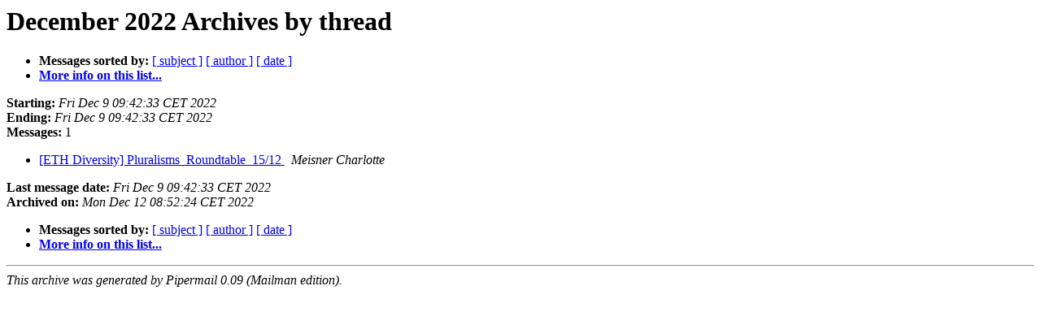

--- FILE ---
content_type: text/html
request_url: https://lists.inf.ethz.ch/pipermail/equal/2022-December/thread.html
body_size: 1687
content:
<!DOCTYPE HTML PUBLIC "-//W3C//DTD HTML 4.01 Transitional//EN">
<HTML>
  <HEAD>
     <title>The equal December 2022 Archive by thread</title>
     <META NAME="robots" CONTENT="noindex,follow">
     <META http-equiv="Content-Type" content="text/html; charset=us-ascii">
  </HEAD>
  <BODY BGCOLOR="#ffffff">
      <a name="start"></A>
      <h1>December 2022 Archives by thread</h1>
      <ul>
         <li> <b>Messages sorted by:</b>
	        
		<a href="subject.html#start">[ subject ]</a>
		<a href="author.html#start">[ author ]</a>
		<a href="date.html#start">[ date ]</a>

	     <li><b><a href="https://lists.inf.ethz.ch/mailman/listinfo/equal">More info on this list...
                    </a></b></li>
      </ul>
      <p><b>Starting:</b> <i>Fri Dec  9 09:42:33 CET 2022</i><br>
         <b>Ending:</b> <i>Fri Dec  9 09:42:33 CET 2022</i><br>
         <b>Messages:</b> 1<p>
     <ul>

<!--0 01670575353.4542- -->
<LI><A HREF="004542.html">[ETH Diversity] Pluralisms_Roundtable_15/12
</A><A NAME="4542">&nbsp;</A>
<I>Meisner  Charlotte
</I>

    </ul>
    <p>
      <a name="end"><b>Last message date:</b></a> 
       <i>Fri Dec  9 09:42:33 CET 2022</i><br>
    <b>Archived on:</b> <i>Mon Dec 12 08:52:24 CET 2022</i>
    <p>
   <ul>
         <li> <b>Messages sorted by:</b>
	        
		<a href="subject.html#start">[ subject ]</a>
		<a href="author.html#start">[ author ]</a>
		<a href="date.html#start">[ date ]</a>
	     <li><b><a href="https://lists.inf.ethz.ch/mailman/listinfo/equal">More info on this list...
                    </a></b></li>
     </ul>
     <p>
     <hr>
     <i>This archive was generated by
     Pipermail 0.09 (Mailman edition).</i>
  </BODY>
</HTML>

